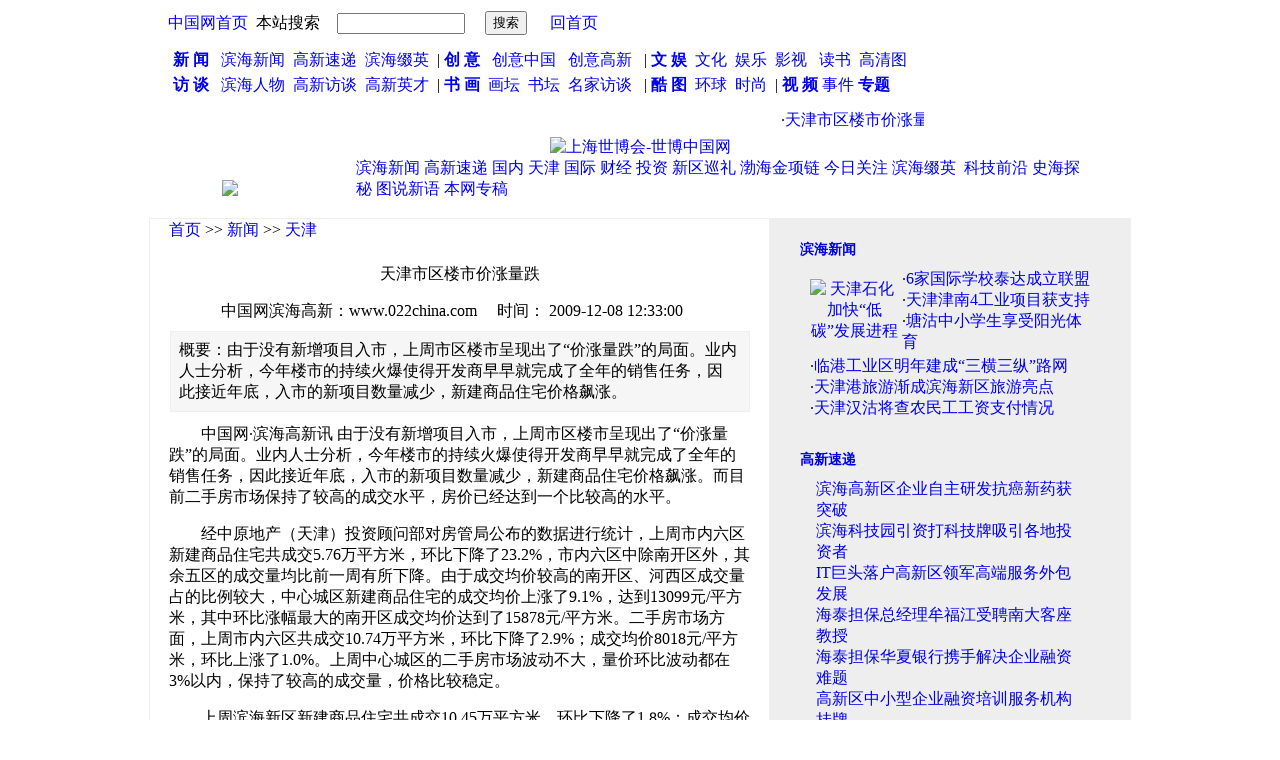

--- FILE ---
content_type: text/html
request_url: http://news.022china.com/2009/12-08/191788_0.html
body_size: 11965
content:

<!DOCTYPE html PUBLIC "-//W3C//DTD XHTML 1.0 Transitional//EN" "http://www.w3.org/TR/xhtml1/DTD/xhtml1-transitional.dtd">
<html xmlns="http://www.w3.org/1999/xhtml">
<head>
<meta http-equiv="Content-Type" content="text/html; charset=gb2312" />
<title>天津市区楼市价涨量跌-新闻-中国网滨海高新</title>
<link rel="stylesheet" href="http://www.022china.com/style.css" type="text/css">
</head>

<body>
<div align="center">


<link rel="stylesheet" href="http://www.022china.com/style.css" type="text/css">
<table width="982" border="0" cellpadding="0" cellspacing="0">
      <tr>
        <td align="left"><a href="http://www.022china.com/"><img src="http://www.022china.com/images/1_2.jpg" alt="" width="191" height="129" border="0" /></a></td>
        <td align="left" valign="top" bgcolor="#FFFFFF"><table width="790" border="0" cellpadding="0" cellspacing="0">
          <tr>
            <td height="32" align="left" background="http://www.022china.com/images/1_4.jpg"><table width="763" border="0" cellpadding="0" cellspacing="0" >
                  <tr>
                    <td width="387" align="left"><table width="387"  height="31" border="0" cellpadding="0" cellspacing="0">
  <form action="http://www.022china.com/search.php" method="post" >
  <input type="hidden" name="searchtype" value="wz" />
  <input type="hidden" name="searchsubmit" value="1" />
                        <tr>
                          <td width="16" align="right">&nbsp;</td>
                          <td width="85" align="center"><a href="http://www.china.com.cn" target="_blank">中国网首页</a></td>
                          <td width="76" align="center">本站搜索 </td>
                          <td width="149" align="center"><input name="searchtxt" type="text" style="width:120px" /></td>

                          <td width="61" align="center"><input type="submit" name="Submit22" value="搜索" /></td>
                        </tr>
  </form>
                    </table></td>
                    <td width="76" align="center">
<a href="http://www.022china.com/">回首页</a>
</td>
                    <td align="center"><iframe id="baiduframe" marginwidth="0" marginheight="0" scrolling="no"
  framespacing="0" vspace="0" hspace="0" frameborder="0" width="200" height="26" 
  src="http://unstat.baidu.com/bdun.bsc?tn=baozhongchuan_pg&cv=0&cid=1233165&csid=102&bgcr=d5d5d5&urlcr=000000&tbsz=80&defid=2">
</iframe>
</td>
                  </tr>
            </table></td>
          </tr>
          <tr>
            <td width="791" height="66" align="center" background="http://www.022china.com/images/4.jpg"><table width="743" height="34" border="0" cellpadding="0" cellspacing="0.html">
              <tr>
                <td height="25" align="left" class="header"><a href="http://news.022china.com" ><strong>新 闻</strong></a>&nbsp; &nbsp;<a href="http://news.022china.com/list1.html">滨海新闻</a> &nbsp;<a href="http://news.022china.com/list2.html">高新速递</a>&nbsp;&nbsp;<a href="http://news.022china.com/list6.html">滨海缀英</a> &nbsp;|&nbsp;<a href="http://creativity.022china.com"><strong>创 意</strong></a> &nbsp;&nbsp;<a href="http://creativity.022china.com/list27.html">创意中国</a>&nbsp;&nbsp; <a href="http://creativity.022china.com/list28.html">创意高新 </a>&nbsp;  | <strong><a href="http://culture.022china.com" class="header.html"><strong>文 娱</strong></a>&nbsp;</strong><a href="http://culture.022china.com/list34.html"> 文化</a>&nbsp; <a href="http://culture.022china.com/list35.html">娱乐</a> &nbsp;<a href="http://culture.022china.com/list36.html">影视 </a>&nbsp; <a href="http://culture.022china.com/list38.html">读书</a>&nbsp; <a href="http://culture.022china.com/list39.html">高清图</a> </td>
              </tr>
              <tr>
                <td height="25" align="left" class="header"><strong><a href="http://interview.022china.com">访 谈</a>&nbsp;</strong> &nbsp;<a href="http://interview.022china.com/list42.html" >滨海人物</a>&nbsp; <a href="http://interview.022china.com/list41.html">高新访谈 </a>&nbsp;<a href="http://interview.022china.com/list43.html">高新英才 &nbsp;</a>| <strong><a href="http://painting.022china.com">书 画</a>&nbsp;&nbsp;</strong><a href="http://painting.022china.com/list45.html">画坛</a> &nbsp;<a href="http://painting.022china.com/list46.html">书坛</a>&nbsp; <a href="http://painting.022china.com/list47.html">名家访谈</a>&nbsp;&nbsp;&nbsp;|<strong> <a href="http://picture.022china.com">酷 图</a>&nbsp;</strong>&nbsp;<a href="http://picture.022china.com/images57.html">环球</a>&nbsp; <a href="http://picture.022china.com/images58.html">时尚</a> &nbsp;|<strong> <a href="http://video.022china.com">视 频</a></strong><a href="http://video.022china.com/list65.html"> 事件</a> <a href="http://zhuanti.022china.com/" target="_blank"><b>专题</b></a></td>
              </tr>
            </table></td>
          </tr>
          <tr>
            <td width="791" height="31" background="http://www.022china.com/images/1_23.jpg"><table width="775" height="24" border="0" cellpadding="0" cellspacing="0">
              <tr>
                <td width="72">&nbsp;</td>
                <td width="703"> <MARQUEE  scrollDelay=140>
·<a href="http://news.022china.com/2009/12-08/191788_0.html" target="_blank"><span class="titleshow0">天津市区楼市价涨量跌</span></a>
·<a href="http://news.022china.com/2009/12-08/191786_0.html" target="_blank"><span class="titleshow0">天津：宝轩渔府“茶水费”仍在收</span></a>
·<a href="http://news.022china.com/2009/12-08/191784_0.html" target="_blank"><span class="titleshow0">天津：大学生与艾滋感染者亲密游戏</span></a>
·<a href="http://culture.022china.com/2009/12-08/191782_0.html" target="_blank"><span class="titleshow0">银幕刮起山寨风 《熊猫大侠》被贴“低俗”标签</span></a>
·<a href="http://news.022china.com/2009/12-08/191781_0.html" target="_blank"><span class="titleshow0">天津天塔黑影究竟何物（图）</span></a>
·<a href="http://news.022china.com/2009/12-08/191775_0.html" target="_blank"><span class="titleshow0">津城330户家庭参与碳排放跟踪调查</span></a>
·<a href="http://news.022china.com/2009/12-08/191773_0.html" target="_blank"><span class="titleshow0">天津：玉佛寺“地宫”主体工程开建</span></a>
·<a href="http://painting.022china.com/2009/12-08/191770_0.html" target="_blank"><span class="titleshow0">意破产乳业巨头私藏名画 价值超过一亿欧元</span></a>
·<a href="http://news.022china.com/2009/12-08/191769_0.html" target="_blank"><span class="titleshow0">天津开发区迎建区25周年 垦荒犁纪念广场迁址落成</span></a>
·<a href="http://news.022china.com/2009/12-08/191768_0.html" target="_blank"><span class="titleshow0">天津3年建300个日间照料站为居家养老创条件</span></a>
·<a href="http://news.022china.com/2009/12-08/191764_0.html" target="_blank"><span class="titleshow0">货币政策明年二季度微调 最早在明年下半年加息</span></a>
·<a href="http://news.022china.com/2009/12-08/191763_0.html" target="_blank"><span class="titleshow0">违约风险大 迪拜控股或掀起第二轮“沙漠风暴”</span></a>
·<a href="http://news.022china.com/2009/12-08/191762_0.html" target="_blank"><span class="titleshow0">一级市场现9大超级散户 刘益谦领衔超级散户群体</span></a>
·<a href="http://news.022china.com/2009/12-08/191761_0.html" target="_blank"><span class="titleshow0">新一批创业板今日亮相 8家企业共拟发行近2亿股</span></a>
·<a href="http://news.022china.com/2009/12-08/191760_0.html" target="_blank"><span class="titleshow0">央行摸底六大产能过剩行业信贷 调查结果今上报</span></a>
·<a href="http://news.022china.com/2009/12-08/191759_0.html" target="_blank"><span class="titleshow0">汇金否认将注资四大行:资本红线提 银行承重不同</span></a>
·<a href="http://news.022china.com/2009/12-08/191757_0.html" target="_blank"><span class="titleshow0">午盘:沪震荡下挫1.32%跌破3300 农牧煤炭金融等弱</span></a>
·<a href="http://news.022china.com/2009/12-08/191756_0.html" target="_blank"><span class="titleshow0">农夫山泉公司:两款饮料在“砒霜门”中销量降一半</span></a>
·<a href="http://news.022china.com/2009/12-08/191755_0.html" target="_blank"><span class="titleshow0">药监局：3月以来食品安全工作取得阶段性成效</span></a>
·<a href="http://news.022china.com/2009/12-08/191754_0.html" target="_blank"><span class="titleshow0">药监局将在12月15日至30日开展食品安全督导检查</span></a>
·<a href="http://news.022china.com/2009/12-08/191753_0.html" target="_blank"><span class="titleshow0">药监局:4月以来发现并摧毁制毒贩毒大型犯罪集团</span></a>
·<a href="http://news.022china.com/2009/12-08/191751_0.html" target="_blank"><span class="titleshow0">药监局：甲流疫苗质量安全有效 审批标准未降低</span></a>
·<a href="http://news.022china.com/2009/12-08/191749_0.html" target="_blank"><span class="titleshow0">天津：北塘片区１３个地块完成招拍挂</span></a>
·<a href="http://news.022china.com/2009/12-08/191748_0.html" target="_blank"><span class="titleshow0">药监局介绍我国餐饮服务业现状 存在的六点问题</span></a>
·<a href="http://news.022china.com/2009/12-08/191746_0.html" target="_blank"><span class="titleshow0">天津：“健康证明”竟然交费就办</span></a>
·<a href="http://news.022china.com/2009/12-08/191744_0.html" target="_blank"><span class="titleshow0">11点播报：股指考验5日均线 消费类股延续强势</span></a>
·<a href="http://news.022china.com/2009/12-08/191743_0.html" target="_blank"><span class="titleshow0">台当局公布大陆学生招考方式及停留时限</span></a>
·<a href="http://news.022china.com/2009/12-08/191742_0.html" target="_blank"><span class="titleshow0">国家食品药品监督管理局12月例行新闻发布会 实录</span></a>
·<a href="http://news.022china.com/2009/12-08/191741_0.html" target="_blank"><span class="titleshow0">天津：俩“90后”持玩具枪打劫（图）</span></a>
·<a href="http://news.022china.com/2009/12-08/191738_0.html" target="_blank"><span class="titleshow0">天津：学生网上注册答题 建份心理档案</span></a>
·<a href="http://news.022china.com/2009/12-08/191731_0.html" target="_blank"><span class="titleshow0">天津：酒醉妇女愣充“蜘蛛人”（图）</span></a>
·<a href="http://news.022china.com/2009/12-08/191727_0.html" target="_blank"><span class="titleshow0">天津卫生部门：随意开证明属严重违规</span></a>
·<a href="http://news.022china.com/2009/12-08/191724_0.html" target="_blank"><span class="titleshow0">研究特殊儿童脑功能 天津市征集参与家庭</span></a>
·<a href="http://news.022china.com/2009/12-08/191722_0.html" target="_blank"><span class="titleshow0">天津市敬一堂药业杀入全国药店连锁百强</span></a>
·<a href="http://news.022china.com/2009/12-08/191721_0.html" target="_blank"><span class="titleshow0">津城旅行社：境外过圣诞 游客增两成</span></a>
·<a href="http://news.022china.com/2009/12-08/191718_0.html" target="_blank"><span class="titleshow0">服务上海世博会四地同招志愿者（图）</span></a>
·<a href="http://news.022china.com/2009/12-08/191711_0.html" target="_blank"><span class="titleshow0">天津：不满6周岁可入学？还没说法</span></a>
·<a href="http://news.022china.com/2009/12-08/191709_0.html" target="_blank"><span class="titleshow0">小学入学年龄不变 入园早催生大班“复读生”</span></a>
·<a href="http://news.022china.com/2009/12-08/191707_0.html" target="_blank"><span class="titleshow0">天津八处限价房今年热销 销售均价四五千元</span></a>
·<a href="http://painting.022china.com/2009/12-08/191706_0.html" target="_blank"><span class="titleshow0">孙中山博爱手迹 百件辛亥革命文物首次面世</span></a>
·<a href="http://painting.022china.com/2009/12-08/191704_0.html" target="_blank"><span class="titleshow0">新洲文史收藏爱好者 发现清末“秀才考试卷”</span></a>
·<a href="http://news.022china.com/2009/12-08/191703_0.html" target="_blank"><span class="titleshow0">自带茶叶照收“茶位费”续：宝轩渔府仍在收</span></a>
·<a href="http://painting.022china.com/2009/12-08/191701_0.html" target="_blank"><span class="titleshow0">工艺品中的“奇葩” 小巧“鼻烟壶”收藏窍门多</span></a>
·<a href="http://painting.022china.com/2009/12-08/191700_0.html" target="_blank"><span class="titleshow0">打眼:藏市普遍存在现象 打眼也分低中高3种层次</span></a>
·<a href="http://painting.022china.com/2009/12-08/191698_0.html" target="_blank"><span class="titleshow0">收藏古玩别钻牛角尖 收藏别人没见过的东西</span></a>
·<a href="http://news.022china.com/2009/12-08/191695_0.html" target="_blank"><span class="titleshow0">电视购物陷三方博弈泥潭 邮政代收货款大有文章</span></a>
·<a href="http://news.022china.com/2009/12-08/191690_0.html" target="_blank"><span class="titleshow0">今天你“低碳”了吗？ 有车白领每年排碳近10吨</span></a>
·<a href="http://news.022china.com/2009/12-08/191689_0.html" target="_blank"><span class="titleshow0">天津优秀集体献爱心 奖金做捐款情暖“月光”</span></a>
·<a href="http://news.022china.com/2009/12-08/191687_0.html" target="_blank"><span class="titleshow0">天津：“大火箭”新一轮招聘 1个岗位200人抢</span></a>
·<a href="http://painting.022china.com/2009/12-08/191685_0.html" target="_blank"><span class="titleshow0">从“贵族”走向“平民” 银行卡收藏别样“钱景”</span></a>
</MARQUEE></td>
              </tr>
            </table></td>
          </tr>
        </table></td>
      </tr>
</table>
</div>

<div align="center"><table border="0" cellspacing="0" cellpadding="0">
<tr>
    <td align="center" valign="top" bgcolor="#FFFFFF"><a href="http://www.china.com.cn/expo/node_7061362.htm" target="_blank"><img src="http://www.022china.com/images/upload/Dxpk_新闻中心大图 世博会.jpg" alt="上海世博会-世博中国网" width="962" height="90" border="0" /></a></td>
  </tr>
  <tr>
    <td align="center" valign="top" bgcolor="#FFFFFF"><table width="982" height="50" border="0" cellpadding="0" cellspacing="0" background="http://www.022china.com/images/listbj.jpg">
      <tr>
        <td width="161" align="center"><a href="http://news.022china.com" target="_blank"><img src="http://www.022china.com//images/news_120.jpg" border="0" /></a></td>
        <td width="821" align="left" valign="top"><table width="797" border="0" cellpadding="0" cellspacing="0">
            <tr>
              <td width="46" align="left">&nbsp;</td>
              <td width="751" height="25" align="left"><a href='http://news.022china.com/list1.html'class=STYLE52>滨海新闻</a>&nbsp;<a href='http://news.022china.com/list2.html'class=STYLE52>高新速递</a>&nbsp;<a href='http://news.022china.com/list14.html'class=STYLE52>国内</a>&nbsp;<a href='http://news.022china.com/list16.html'class=STYLE52>天津</a>&nbsp;<a href='http://news.022china.com/list15.html'class=STYLE52>国际</a>&nbsp;<a href='http://news.022china.com/list18.html'class=STYLE52>财经</a>&nbsp;<a href='http://news.022china.com/list19.html'class=STYLE52>投资</a>&nbsp;<a href='http://news.022china.com/list3.html'class=STYLE52>新区巡礼</a>&nbsp;<a href='http://news.022china.com/list4.html'class=STYLE52>渤海金项链</a>&nbsp;<a href='http://news.022china.com/list5.html'class=STYLE52>今日关注</a>&nbsp;<a href='http://news.022china.com/list6.html'class=STYLE52>滨海缀英</a>&nbsp;<a href='http://news.022china.com/list7.html'class=STYLE52></a>&nbsp;<a href='http://news.022china.com/list8.html'class=STYLE52>科技前沿</a>&nbsp;<a href='http://news.022china.com/list9.html'class=STYLE52>史海探秘</a>&nbsp;<a href='http://news.022china.com/list10.html'class=STYLE52>图说新语</a>&nbsp;<a href='http://news.022china.com/list11.html'class=STYLE52>本网专稿</a>&nbsp;<a href='http://news.022china.com/list69.html'class=STYLE52></a>&nbsp; </td>
            </tr>
            <tr>
              <td>&nbsp;</td>
              <td>&nbsp;</td>
            </tr>
        </table></td>
      </tr>
    </table></td>
  </tr>
  <tr>
    <td bgcolor="#eeeeee"><table width="982" border="0" cellpadding="0" cellspacing="1">
      <tr>
        <td width="635" align="left" valign="top"><table width="619" height="1650" border="0" cellpadding="0" cellspacing="0" bgcolor="#FFFFFF">
          
          <tr>
            <td width="619" height="700" align="center" valign="top" background=" " bgcolor="#FFFFFF"><table width="581" border="0" cellpadding="0" cellspacing="0">
    <tr>
      <td height="22" align="left" valign="bottom"><span class="STYLE56"><a href="http://www.022china.com" target="_blank"><span class="STYLE56">首页</span></a> &gt;&gt; <a href="http://news.022china.com" target="_blank"><span class="STYLE56">新闻</span></a> &gt;&gt; <a href="http://news.022china.com/list16.html" target="_blank"><span  class="STYLE56">天津</span></a></span></td>
    </tr>
    <tr>
      <td height="44" align="center" valign="bottom"><span class="title">天津市区楼市价涨量跌</span></td>
      </tr>
    
    <tr>
      <td height="8" align="center" background="http://www.022china.com/images/viewdocbj.jpg"></td>
    </tr>
    <tr>
      <td height="38" align="center"><span class="STYLE54"><span class="STYLE56">中国网滨海高新：www.022china.com 　时间： 2009-12-08 12:33:00</span>　<!--0--></span></td>
    </tr>
    <tr>
      <td align="left"><div align="center">
<table border="0" cellspacing="0" cellpadding="0">
          <tr>
            <td bgcolor="#eeeeee"><table width="580" border="0" cellpadding="0" cellspacing="1">
              <tr>
                <td align="left" valign="top" bgcolor="#F6F6F6"><table width="574" border="0" cellpadding="0" cellspacing="8">
                    <tr>
                      <td align="left" valign="top"><span class="STYLE59">概要：由于没有新增项目入市，上周市区楼市呈现出了“价涨量跌”的局面。业内人士分析，今年楼市的持续火爆使得开发商早早就完成了全年的销售任务，因此接近年底，入市的新项目数量减少，新建商品住宅价格飙涨。 </span></td>
                    </tr>
                  </table></td>
              </tr>
            </table></td>
          </tr>
        </table>
</div></td>
    </tr>
    <tr>
      <td height="12" align="left"></td>
    </tr>
    <tr>
      <td align="left"> <span class="viewdoctitle">　　中国网·滨海高新讯 由于没有新增项目入市，上周市区楼市呈现出了“价涨量跌”的局面。业内人士分析，今年楼市的持续火爆使得开发商早早就完成了全年的销售任务，因此接近年底，入市的新项目数量减少，新建商品住宅价格飙涨。而目前二手房市场保持了较高的成交水平，房价已经达到一个比较高的水平。 
<P>　　经中原地产（天津）投资顾问部对房管局公布的数据进行统计，上周市内六区新建商品住宅共成交5.76万平方米，环比下降了23.2%，市内六区中除南开区外，其余五区的成交量均比前一周有所下降。由于成交均价较高的南开区、河西区成交量占的比例较大，中心城区新建商品住宅的成交均价上涨了9.1%，达到13099元/平方米，其中环比涨幅最大的南开区成交均价达到了15878元/平方米。二手房市场方面，上周市内六区共成交10.74万平方米，环比下降了2.9%；成交均价8018元/平方米，环比上涨了1.0%。上周中心城区的二手房市场波动不大，量价环比波动都在3%以内，保持了较高的成交量，价格比较稳定。</P>
<P>　　上周滨海新区新建商品住宅共成交10.45万平方米，环比下降了1.8%；成交均价为7499元/平方米，环比上涨了3.5%；市场整体平稳，价格方面持续上涨。连续两周价格的下调促进了滨海新区二手房成交量的提升，上周区域二手房市场共成交7.14万平方米，环比上涨了25.3%；成交均价为5070元/平方米，环比下降了6.5%。业内人士认为，由于滨海新区的建设还有很大空间，边缘地区的成交未来主要以新房为主，而以塘沽、开发区为核心的中心地区是未来二手房成交的重点地区。（姚华）</P> </span></td>
      </tr>
    
    <tr>
      <td height="88" align="right">&nbsp;</td>
    </tr>
    <tr>
      <td align="right"><strong>[<a onclick="Javascript:{ window.clipboardData.setData('text',document.title + window.location.href); alert('复制成功');}" href="#">推荐</a>] [<a href="javascript:window.external.AddFavorite(document.location.href,document.title)">收藏</a>]   [<a href="javascript:window.print();">打印</a>]  [<a href="javascript:window.close();">关闭</a>]</strong></td>
    </tr>
  </table></td>
          </tr>
          <tr>
            <td align="center">&nbsp;</td>
          </tr>
          <tr>
            <td align="center"><table width="612" cellpadding="0" cellspacing="0">
              <tr>
                <td width="270" height="30">文章来源: 城市快报 </td>
                <td align="right" width="260">责任编辑: 张鸾 </td>
              </tr>
            </table>            </td>
          </tr>
          <tr>
            <td align="center"><table width="582" border="0" cellpadding="0" cellspacing="0">
              <tr>
                <td height="28" align="left" bgcolor="F7FCFF"><iframe id="baiduframe" marginwidth="0" marginheight="0" scrolling="no"
  framespacing="0" vspace="0" hspace="0" frameborder="0" width="468" height="40" 
  src="http://unstat.baidu.com/bdun.bsc?tn=baozhongchuan_pg&cv=0&cid=1233165&csid=107&bgcr=f7fcff&urlcr=1b3a7d&tbsz=165&sropls=1,2,3,4,5,6,7,9,10&defid=2">
</iframe></td>
              </tr>
              <tr>
                <td height="28" align="left" bgcolor="F7FCFF">&nbsp;</td>
              </tr>
              <tr>
                <td height="28" align="left" bgcolor="F7FCFF">&nbsp;<span class="STYLE57">>></span> <strong>相关新闻</strong></td>
              </tr>
              <tr>
                <td height="1" bgcolor="cccccc"></td>
              </tr>
              <tr>
                <td align="left" bgcolor="F7FCFF">&nbsp;</td>
              </tr>
              <tr>
                <td align="left" bgcolor="F7FCFF">
&nbsp;·<a href="http://news.022china.com/2009/12-08/191788_0.html" target="_blank"><span class="STYLE58">天津市区楼市价涨量跌</span></a><br />
&nbsp;·<a href="http://news.022china.com/2009/12-05/190489_0.html" target="_blank"><span class="STYLE58">楼市泡沫不断积聚 天津楼市现“倒挂”行情</span></a><br />
&nbsp;·<a href="http://news.022china.com/2009/12-04/190346_0.html" target="_blank"><span class="STYLE58">业内人士:理性对待滨海新区概念  不可盲目投资楼市</span></a><br />
&nbsp;·<a href="http://news.022china.com/2009/12-02/189078_0.html" target="_blank"><span class="STYLE58">天津11月楼市成交量爆发 房价处于博弈状态</span></a><br />
&nbsp;·<a href="http://news.022china.com/2009/12-02/189066_0.html" target="_blank"><span class="STYLE58">上周全国楼市成交稍现调整 天津等5重点城市量价齐涨</span></a><br />
&nbsp;·<a href="http://news.022china.com/2009/11-26/186279_0.html" target="_blank"><span class="STYLE58">天津年底楼市为何频放量 置业者自住占六成</span></a><br />
&nbsp;·<a href="http://news.022china.com/2009/11-26/186017_0.html" target="_blank"><span class="STYLE58">天津：年底楼价上涨引热议 楼市潜力3-5年显现</span></a><br />
&nbsp;·<a href="http://news.022china.com/2009/11-20/183288_0.html" target="_blank"><span class="STYLE58">全国各地二套房贷收紧 房贷利率市场化改革提速</span></a><br />
&nbsp;·<a href="http://news.022china.com/2009/11-19/182732_0.html" target="_blank"><span class="STYLE58">樊纲：中国面临资产泡沫风险 或致楼市股市过热</span></a><br />
&nbsp;·<a href="http://news.022china.com/2009/11-18/182173_0.html" target="_blank"><span class="STYLE58">全国３１个城市楼市成交面积跌多涨少</span></a><br />
<br /></td>
              </tr>
              <tr>
                <td height="1" align="left" bgcolor="cccccc"></td>
              </tr>
              <tr>
                <td height="28" align="left">
<script type='text/javascript'> 
cpro_client='baozhongchuan_cpr';
cpro_at='text_image'; 
cpro_161=3; 
cpro_flush=4; 
cpro_w=580; 
cpro_h=90; 
cpro_template='text_default_580_90'; 
cpro_cbd='#cccccc'; 
cpro_cbg='#f7fcff'; 
cpro_ctitle='#1b3a7d'; 
cpro_cdesc='#244da6'; 
cpro_curl='#1b3a7d'; 
cpro_cflush='#e10900'; 
cpro_uap=1;
cpro_cad=1;
</script>
<script language='JavaScript' type='text/javascript' src='http://cpro.baidu.com/cpro/ui/cp.js'></script></td>
              </tr>
              <tr>
                <td height="28" align="left">&nbsp;<span class="STYLE57">&gt;&gt;</span> <strong>图片新闻推荐</strong></td>
              </tr>
              <tr>
                <td align="left"><table width="570" height="157" border="0" cellpadding="0" cellspacing="0">
<tr>
<td align="center" background="http://www.022china.com/images/viewdocimg.jpg"><table border="0" cellspacing="0" cellpadding="0">
              <tr>
                <td><a href="http://news.022china.com/2009/12-08/191675_0.html" target="_blank"><img src="http://www.022china.com/images/newsimg/smallimg/Nw0u_21.jpg" alt="" width="128" height="96" border="0" /></a></td>
              </tr>
              <tr>
                <td height="28" align="center"><a href="http://news.022china.com/2009/12-08/191675_0.html" target="_blank">男扮女装 歌手贩毒</a></td>
              </tr>
          </table></td>
<td align="center" background="http://www.022china.com/images/viewdocimg.jpg"><table border="0" cellspacing="0" cellpadding="0">
              <tr>
                <td><a href="http://news.022china.com/2009/12-08/191666_0.html" target="_blank"><img src="http://www.022china.com/images/newsimg/smallimg/JF8M_18.jpg" alt="" width="128" height="96" border="0" /></a></td>
              </tr>
              <tr>
                <td height="28" align="center"><a href="http://news.022china.com/2009/12-08/191666_0.html" target="_blank">我的儿啊，你在哪？</a></td>
              </tr>
          </table></td>
<td align="center" background="http://www.022china.com/images/viewdocimg.jpg"><table border="0" cellspacing="0" cellpadding="0">
              <tr>
                <td><a href="http://news.022china.com/2009/12-08/191662_0.html" target="_blank"><img src="http://www.022china.com/images/newsimg/smallimg/ANQ9_16.jpg" alt="" width="128" height="96" border="0" /></a></td>
              </tr>
              <tr>
                <td height="28" align="center"><a href="http://news.022china.com/2009/12-08/191662_0.html" target="_blank">天津市民钟情境外过圣诞</a></td>
              </tr>
          </table></td>
</tr>
<tr>
<td align="center" background="http://www.022china.com/images/viewdocimg.jpg"><table border="0" cellspacing="0" cellpadding="0">
              <tr>
                <td><a href="http://news.022china.com/2009/12-08/191656_0.html" target="_blank"><img src="http://www.022china.com/images/newsimg/smallimg/nF39_14.jpg" alt="" width="128" height="96" border="0" /></a></td>
              </tr>
              <tr>
                <td height="28" align="center"><a href="http://news.022china.com/2009/12-08/191656_0.html" target="_blank">杨柳青火车站黑出租真黑</a></td>
              </tr>
          </table></td>
<td align="center" background="http://www.022china.com/images/viewdocimg.jpg"><table border="0" cellspacing="0" cellpadding="0">
              <tr>
                <td><a href="http://news.022china.com/2009/12-08/191648_0.html" target="_blank"><img src="http://www.022china.com/images/newsimg/smallimg/gpnX_12.jpg" alt="" width="128" height="96" border="0" /></a></td>
              </tr>
              <tr>
                <td height="28" align="center"><a href="http://news.022china.com/2009/12-08/191648_0.html" target="_blank">天津七旬爱美老太做整容</a></td>
              </tr>
          </table></td>
<td align="center" background="http://www.022china.com/images/viewdocimg.jpg"><table border="0" cellspacing="0" cellpadding="0">
              <tr>
                <td><a href="http://news.022china.com/2009/12-08/191646_0.html" target="_blank"><img src="http://www.022china.com/images/newsimg/smallimg/VKSB_9.jpg" alt="" width="128" height="96" border="0" /></a></td>
              </tr>
              <tr>
                <td height="28" align="center"><a href="http://news.022china.com/2009/12-08/191646_0.html" target="_blank">交钱就能办健康证 简单</a></td>
              </tr>
          </table></td>
</tr>
</table></td>
              </tr>
            </table></td>
          </tr>
          <tr>
            <td align="center">&nbsp;</td>
          </tr>
        </table></td>
        <td width="354" align="left" valign="top">

<style type="text/css">
<!--
.list {color: #c71d25}
.STYLE51 {font-weight: bold}
.right1 {
font-size: 14px;
font-weight: bold;
}
.hang {
line-height: 22px;
}
-->
</style>
<table width="341" border="0" cellpadding="0" cellspacing="0">
          <tr>
            <td><table border="0" cellspacing="0" cellpadding="0">
              <tr>
                <td><img src="http://www.022china.com/images/viewdoc_3.jpg" width="341" height="14" /></td>
              </tr>
              <tr>
                <td height="33" align="left" background="http://www.022china.com/images/viewdoc_6.jpg">&nbsp;&nbsp;&nbsp;&nbsp;&nbsp;<span class="right1"><a href="http://news.022china.com/list1.html">滨海新闻</a></span></td>
              </tr>
              <tr>
                <td align="center" background="http://www.022china.com/images/viewdoc_6.jpg"><table width="288" height="140" border="0" cellpadding="0" cellspacing="3">
                      <tr>
                        <td width="92" align="center"><a href=" http://news.022china.com/2009/12-08/191699_0.html" target="_blank"><img src=" http://www.022china.com/images/newsimg/smallimg/GKY5_未标题-1.jpg" alt="天津石化加快“低碳”发展进程" width="85" height="60" border="0" /></a></td>
                        <td width="196" align="left" valign="top" >
·<a href="http://news.022china.com/2009/12-08/191649_0.html" target="_blank"><span class="titleshow0 s14">6家国际学校泰达成立联盟</span></a><br />
·<a href="http://news.022china.com/2009/12-07/191020_0.html" target="_blank"><span class="titleshow0 s14">天津津南4工业项目获支持</span></a><br />
·<a href="http://news.022china.com/2009/12-07/191108_0.html" target="_blank"><span class="titleshow0 s14">塘沽中小学生享受阳光体育</span></a><br />
</td>
                      </tr>
                      <tr>
                        <td height="60" colspan="2" align="left" valign="top" class="hanggao">
·<a href="http://news.022china.com/2009/12-08/191643_0.html" target="_blank"><span class="titleshow0  s14" >临港工业区明年建成“三横三纵”路网</span></a><br />
·<a href="http://news.022china.com/2009/12-07/191080_0.html" target="_blank"><span class="titleshow0  s14" >天津港旅游渐成滨海新区旅游亮点</span></a><br />
·<a href="http://news.022china.com/2009/12-07/191094_0.html" target="_blank"><span class="titleshow0  s14" >天津汉沽将查农民工工资支付情况</span></a><br />
</td>
                  </tr>
                    </table></td>
              </tr>
              <tr>
                <td background="http://www.022china.com/images/viewdoc_6.jpg">&nbsp;</td>
              </tr>
              <tr>
                <td><table width="341" border="0" cellpadding="0" cellspacing="0">
                  <tr>
                    <td height="4"></td>
                  </tr>
                  <tr>
                    <td height="31" align="left" background="http://www.022china.com/images/viewdoc_6.jpg">&nbsp;&nbsp;&nbsp;&nbsp;&nbsp;<span class="right1"><a href="http://news.022china.com/list2.html">高新速递</a></span></td>
                  </tr>
                  <tr>
                    <td align="center" background="http://www.022china.com/images/viewdoc_6.jpg"><table width="278" height="106" border="0" cellpadding="0" cellspacing="4">
                        <tr>
                          <td align="left" valign="top">
<a href="http://news.022china.com/2009/12-07/191075_0.html" target="_blank"><span class="titleshow0  s14">滨海高新区企业自主研发抗癌新药获突破</span></a><br />
<a href="http://news.022china.com/2009/11-25/185374_0.html" target="_blank"><span class="titleshow0  s14">滨海科技园引资打科技牌吸引各地投资者</span></a><br />
<a href="http://news.022china.com/2009/11-24/185020_0.html" target="_blank"><span class="titleshow0  s14">IT巨头落户高新区领军高端服务外包发展</span></a><br />
<a href="http://www.htdb.cn/viewdoc.php?id=111" target="_blank"><span class="titleshow0  s14">海泰担保总经理牟福江受聘南大客座教授</span></a><br />
<a href="http://www.htdb.cn/viewdoc.php?id=110" target="_blank"><span class="titleshow0  s14">海泰担保华夏银行携手解决企业融资难题</span></a><br />
<a href="http://www.htdb.cn/" target="_blank"><span class="titleshow0  s14">高新区中小型企业融资培训服务机构挂牌</span></a><br />
</td>
                        </tr>
                        
                    </table></td>
                  </tr>
                  
                  <tr>
                    <td>&nbsp;</td>
                  </tr>
                </table></td>
              </tr>
              <tr>
                <td><table width="341" border="0" cellpadding="0" cellspacing="0">
                  <tr>
                    <td height="20" valign="bottom"><img src="http://www.022china.com/images/viewdoc_3.jpg" width="341" height="14" /></td>
                  </tr>
                  <tr>
                    <td height="26" align="left" background="http://www.022china.com/images/viewdoc_6.jpg">&nbsp;&nbsp;&nbsp;&nbsp;&nbsp;<span class="right1"><a href="http://creativity.022china.com/list31.html">创意产业</a></span></td>
                  </tr>
                  <tr>
                    <td align="center" background="http://www.022china.com/images/viewdoc_6.jpg"><table width="327" border="0" cellpadding="0" cellspacing="0">
                        <tr>
<td bgcolor="#FFFFFF"><a href="http://creativity.022china.com/2009/12-08/191639_0.html" target="_blank"><img src="http://www.022china.com/images/newsimg/smallimg/8bi2_未标题-1.jpg" width="58" height="53" alt="“设计之都”要更"  border="8px" style="border-color:#ffffff" /></a></td>
<td bgcolor="#FFFFFF"><a href="http://creativity.022china.com/2009/12-06/190687_0.html" target="_blank"><img src="http://www.022china.com/images/newsimg/smallimg/E8v8_未标题-2.jpg" width="58" height="53" alt="中国动漫缺什么？"  border="8px" style="border-color:#ffffff" /></a></td>
<td bgcolor="#FFFFFF"><a href="http://creativity.022china.com/2009/12-03/189413_0.html" target="_blank"><img src="http://www.022china.com/images/newsimg/smallimg/X2au_未标题-2.jpg" width="58" height="53" alt="网传“漫画中国名"  border="8px" style="border-color:#ffffff" /></a></td>
<td bgcolor="#FFFFFF"><a href="http://creativity.022china.com/2009/12-07/191195_0.html" target="_blank"><img src="http://www.022china.com/images/newsimg/smallimg/nWhu_未标题-3.jpg" width="58" height="53" alt="新玩意：旋转充电"  border="8px" style="border-color:#ffffff" /></a></td>
</tr>
                    </table></td>
                  </tr>
                  <tr>
                    <td background="http://www.022china.com/images/viewdoc_6.jpg">&nbsp;</td>
                  </tr>
                  
                </table></td>
              </tr>
              
              <tr>
                <td><table width="341" border="0" cellpadding="0" cellspacing="0">
                  <tr>
                    <td height="20" valign="bottom"><img src="http://www.022china.com/images/viewdoc_3.jpg" width="341" height="14" /></td>
                  </tr>
                  <tr>
                    <td height="26" align="left" background="http://www.022china.com/images/viewdoc_6.jpg">&nbsp;&nbsp;&nbsp;&nbsp;&nbsp;<span class="right1"><a href="http://creativity.022china.com/list33.html">创意视觉</a></span></td>
                  </tr>
                  <tr>
                    <td align="center" background="http://www.022china.com/images/viewdoc_6.jpg"><table width="299" height="108" border="0" cellpadding="0" cellspacing="0">
                     
                      <tr>
<td><table border="0" cellspacing="0" cellpadding="0">
                    <tr>
                      <td bgcolor="#999999"><table border="0" cellspacing="1" cellpadding="0">
                          <tr>
                            <td width="115" height="88" bgcolor="#FFFFFF"><a href="http://creativity.022china.com/2009/12-08/191660_0.html" target="_blank"><img src="http://www.022china.com/images/upload/ICmA_未标题-5.jpg" alt="画出来的豪车" width="109" height="77" border="0"  style="border-color:#FFFFFF" /></a></td>
                          </tr>
                      </table></td>
                    </tr>
                  </table>
                          <a href="viewdoc.php?id=4082" target="_blank"></a></td>
<td><table border="0" cellspacing="0" cellpadding="0">
                    <tr>
                      <td bgcolor="#999999"><table border="0" cellspacing="1" cellpadding="0">
                          <tr>
                            <td width="115" height="88" bgcolor="#FFFFFF"><a href="http://creativity.022china.com/2009/12-06/190977_0.html" target="_blank"><img src="http://www.022china.com/images/upload/fwZP_未标题-2.jpg" alt="超萌绿色小动物" width="109" height="77" border="0"  style="border-color:#FFFFFF" /></a></td>
                          </tr>
                      </table></td>
                    </tr>
                  </table>
                          <a href="viewdoc.php?id=4071" target="_blank"></a></td>
</tr>
                     
                    </table></td>
                  </tr>
                  <tr>
                    <td background="http://www.022china.com/images/viewdoc_6.jpg"><table width="341" border="0" cellpadding="0" cellspacing="0">
                      <tr>
                        <td height="20" valign="bottom"><img src="http://www.022china.com/images/viewdoc_3.jpg" width="341" height="14" /></td>
                      </tr>
                      <tr>
                        <td height="26" align="left" background="http://www.022china.com/images/viewdoc_6.jpg">&nbsp;&nbsp;&nbsp;&nbsp;&nbsp;<span class="right1">热点关注</span></td>
                      </tr>
                      <tr>
                        <td align="center" background="http://www.022china.com/images/viewdoc_6.jpg"><table width="313" border="0" cellpadding="0" cellspacing="0">
                          <tr>
                            <td align="left">
&nbsp;·<a href="http://culture.022china.com/2009/05-01/70572_0.html" target="_blank"><span class="hang">组图：女星让人想入非非的动作大盘点</span></a><br />
&nbsp;·<a href="http://culture.022china.com/2009/02-12/34108_0.html" target="_blank"><span class="hang">明星“偷情”时刻抓拍集</span></a><br />
&nbsp;·<a href="http://culture.022china.com/2009/08-20/133334_0.html" target="_blank"><span class="hang">组图：欲露还休性感让人喷血 谁的透视装最火辣</span></a><br />
&nbsp;·<a href="http://culture.022china.com/2009/02-19/37094_0.html" target="_blank"><span class="hang">组图：十大拒拍裸戏的女星 章子怡刘亦菲在列</span></a><br />
&nbsp;·<a href="http://culture.022china.com/2009/03-07/43956_0.html" target="_blank"><span class="hang">胸小不是错：娱乐圈最有魅力的平胸女星（组图）</span></a><br />
</td>
                          </tr>
                        </table></td>
                      </tr>
                      <tr>
                        <td background="http://www.022china.com/images/viewdoc_6.jpg">&nbsp;</td>
                      </tr>
                      <tr>
                        <td>&nbsp;</td>
                      </tr>
                    </table></td>
                  </tr>
                  <tr>
                    <td><table width="341" border="0" cellpadding="0" cellspacing="0">
                      <tr>
                        <td height="20" valign="bottom"><img src="http://www.022china.com/images/viewdoc_3.jpg" width="341" height="14" /></td>
                      </tr>
                      <tr>
                        <td height="26" align="left" background="http://www.022china.com/images/viewdoc_6.jpg">&nbsp;&nbsp;&nbsp;&nbsp;&nbsp;<span class="right1"><a href="http://culture.022china.com/list35.html">明星</a></span></td>
                      </tr>
                      <tr>
                        <td align="center" background="http://www.022china.com/images/viewdoc_6.jpg"><table width="281" border="0" cellpadding="0" cellspacing="0">
<tr>
<td align="center" valign="top"><table border="0" cellspacing="0" cellpadding="0">
                      <tr>
                        <td><a href="http://culture.022china.com/2009/12-08/191736_0.html" target="_blank"><img src="http://www.022china.com/images/upload/v4vw_未标题-6.jpg" alt="" width="128" height="96" border="0" /></a></td>
                      </tr>
                      <tr>
                        <td height="21" align="center"><a href="http://culture.022china.com/2009/12-08/191736_0.html" target="_blank">明星纷纷下跪为哪般？</a></td>
                      </tr>
                    </table></td>
<td align="center" valign="top"><table border="0" cellspacing="0" cellpadding="0">
                      <tr>
                        <td><a href="http://culture.022china.com/2009/12-07/191506_0.html" target="_blank"><img src="http://www.022china.com/images/upload/W6GJ_未标题-18.jpg" alt="" width="128" height="96" border="0" /></a></td>
                      </tr>
                      <tr>
                        <td height="21" align="center"><a href="http://culture.022china.com/2009/12-07/191506_0.html" target="_blank">女星香艳沐浴图PK</a></td>
                      </tr>
                    </table></td>
</tr>
<tr>
<td align="center" valign="top"><table border="0" cellspacing="0" cellpadding="0">
                      <tr>
                        <td><a href="http://culture.022china.com/2009/12-07/191422_0.html" target="_blank"><img src="http://www.022china.com/images/upload/Onu7_未标题-13.jpg" alt="" width="128" height="96" border="0" /></a></td>
                      </tr>
                      <tr>
                        <td height="21" align="center"><a href="http://culture.022china.com/2009/12-07/191422_0.html" target="_blank">台湾嫩模性感写真</a></td>
                      </tr>
                    </table></td>
<td align="center" valign="top"><table border="0" cellspacing="0" cellpadding="0">
                      <tr>
                        <td><a href="http://culture.022china.com/2009/12-06/190928_0.html" target="_blank"><img src="http://www.022china.com/images/upload/8DOX_37.jpg" alt="" width="128" height="96" border="0" /></a></td>
                      </tr>
                      <tr>
                        <td height="21" align="center"><a href="http://culture.022china.com/2009/12-06/190928_0.html" target="_blank">希尔顿变身圣诞女郎</a></td>
                      </tr>
                    </table></td>
</tr>
</table></td>
                      </tr>
                      <tr>
                        <td background="http://www.022china.com/images/viewdoc_6.jpg"><table width="341" border="0" cellpadding="0" cellspacing="0">
                          <tr>
                            <td height="20" valign="bottom"><img src="http://www.022china.com/images/viewdoc_3.jpg" width="341" height="14" /></td>
                          </tr>
                          <tr>
                            <td height="26" align="left" background="http://www.022china.com/images/viewdoc_6.jpg">&nbsp;&nbsp;&nbsp;&nbsp;&nbsp;<span class="right1"><a href="http://interview.022china.com/">访谈</a></span></td>
                          </tr>
                          <tr>
                            <td align="center" background="http://www.022china.com/images/viewdoc_6.jpg"><table width="257" border="0" cellpadding="0" cellspacing="0">
                              <tr>
                                <td width="95"><table width="78" border="0" cellpadding="0" cellspacing="0">
                                  <tr>
                                    <td align="center"><a href="http://painting.022china.com/2009/11-11/179190_0.html" target="_blank"><img src="http://www.022china.com/images/newsimg/smallimg/hgAt_1.jpg" width="56" height="56" border="0" /></a></td>
                                  </tr>
                                  <tr>
                                    <td height="22" align="center"><a href="http://painting.022china.com/2009/11-11/179190_0.html" target="_blank">张锡武</a></td>
                                  </tr>
                                </table></td>
                                <td align="left" valign="top"><a href="http://interview.022china.com/2009/09-24/155678_0.html" target="_blank"><span class="STYLE42">“百变鬼才”萧宽</span></a><br />
<a href="http://painting.022china.com/2009/11-14/180636_0.html" target="_blank"><span class="STYLE41">香港书协副主席王冠峰</span></a><br />
<a href="http://painting.022china.com/2009/10-21/168317_0.html" target="_blank"><span class="STYLE41">“冯牡丹”做客本网</span></a><br />
<a href="http://painting.022china.com/2009/11-21/184285_0.html" target="_blank"><span class="STYLE41">山水画家李大章做客本网</span></a><br />
</td>
                              </tr>
                              <tr>
                                <td><table width="78" border="0" cellpadding="0" cellspacing="0">
                                    <tr>
                                      <td align="center"><a href="http://painting.022china.com/2009/11-05/176453_0.html" target="_blank"><img src="http://www.022china.com/images/newsimg/smallimg/6e2Q_2.jpg" width="56" height="56" border="0" /></a></td>
                                    </tr>
                                    <tr>
                                      <td height="22" align="center"><a href="http://painting.022china.com/2009/11-05/176453_0.html" target="_blank">李岳林</a></td>
                                    </tr>
                                </table></td>
                                <td align="left" valign="top"><a href="http://painting.022china.com/2009/09-03/142602_0.html" target="_blank"><span class="STYLE42">佛教画家明长胜</span></a><br />
<a href="http://painting.022china.com/2009/10-20/167232_0.html" target="_blank"><span class="STYLE41">天津著名画家陈元龙</span></a><br />
<a href="http://painting.022china.com/2009/10-13/164353_0.html" target="_blank"><span class="STYLE41">著名女书法家冼艳萍</span></a><br />
<a href="http://painting.022china.com/2009/10-23/169456_0.html" target="_blank"><span class="STYLE41">天津著名水彩画家杜晓光</span></a><br />
</td>
                              </tr>
                              
                            </table></td>
                          </tr>
                          
                          <tr>
                            <td>&nbsp;</td>
                          </tr>
                          <tr>
                            <td 	align="center"><script type='text/javascript'> 
cpro_client='baozhongchuan_cpr';
cpro_at='text_image'; 
cpro_161=3; 
cpro_flush=4; 
cpro_w=300; 
cpro_h=280; 
cpro_template='text_default_300_280'; 
cpro_cbd='#eeeeee'; 
cpro_cbg='#FFFFFF'; 
cpro_ctitle='#1b3a7d'; 
cpro_cdesc='#244da6'; 
cpro_curl='#1b3a7d'; 
cpro_cflush='#e10900'; 
cpro_uap=1;
cpro_cad=1;
</script>
<script language='JavaScript' type='text/javascript' src='http://cpro.baidu.com/cpro/ui/cp.js'></script></td>
                          </tr>
                        </table></td>
                      </tr>
                      
                    </table></td>
                  </tr>
                </table></td>
              </tr>
              
            </table></td>
          </tr>
          <tr>
            <td height="4"></td>
          </tr>
</table>
</td>
      </tr>
    </table></td>
  </tr>
</table></div><script src="http://www.022china.com/click.php?id=191788"></script>
<div align="center">

<style type="text/css">
<!--
a:link {
text-decoration: none;
}
a:visited {
text-decoration: none;
}
a:hover {
text-decoration: underline;
}
a:active {
text-decoration: none;
}
.footer {color: #FFFFFF}
.STYLE1 {color: #FFFFFF; font-weight: bold; }
-->
</style>
<table width="100%" border="0" align="center" cellpadding="0" cellspacing="0"  background="http://www.022china.com/images/indexbg.gif">
  
  <tr>
    <td align="center"><table width="982" height="37" border="0" cellpadding="0" cellspacing="0" background="http://www.022china.com/images/1_176.jpg">
      <tr>
        <td width="468">&nbsp;</td>
        <td width="88"><a href="http://www.022china.com/aboutus.php" target="_blank">  关于我们</a></td>
        <td width="70"><a href="http://www.022china.com/yinsizhengce.php" target="_blank">版权声明</a></td>
        <td width="70"><a href="http://www.022china.com/adv.php" target="_blank">广告指南</a></td>
        <td width="70"><a href="http://www.022china.com/tougao.php" target="_blank">投稿指南</a></td>
        <td width="70"><a href="http://www.022china.com/lvshi.php" target="_blank">网站律师</a></td>
        <td width="70"><a href="http://www.022china.com/jiameng.php" target="_blank">奋战加盟</a></td>
        <td width="76"><a href="http://www.022china.com/contactus.php" target="_blank">联系我们</a></td>
        </tr>
    </table></td>
  </tr>
  <tr>
    <td height="100" align="center"><table width="938" height="153" border="0" align="center" cellpadding="0" cellspacing="0">
      <tr>
        <td height="28" align="center" ><strong><font color="#FFFFFF">导航中国</font></strong></td>
      </tr>
      <tr>
        <td style="color:#FFFFFF"><a href="http://www.gov.cn/" target="_blank"><span class="footer">中国政府网</span></a>  |  <a href="http://www.china.com.cn/" target="_blank"><span class="footer">中国网</span></a> | <a href="http://www.people.com.cn/" target="_blank"><span class="footer">人民网</span></a> | <a href="http://www.xinhuanet.com/" target="_blank"><span class="footer">新华网</span></a> | <a href="http://www.cctv.com/" target="_blank"><span class="footer">央视网</span></a> | <a href="http://www.cri.com.cn/" target="_blank"><span class="footer">国际在线</span></a> | <a href="http://www.chinadaily.com.cn/" target="_blank"><span class="footer">中国日报网</span></a> | <a href="http://www.ce.cn/" target="_blank"><span class="footer">中国经济网</span></a> | <a href="http://www.cycnet.com/" target="_blank"><span class="footer">中青网</span></a>| <a href="http://www.chinataiwan.org/" target="_blank"><span class="footer">中国台湾网</span></a> | <a href="http://www.chinanews.com.cn/" target="_blank"><span class="footer">中新网</span></a> | <a href="http://www.cnr.cn/" target="_blank"><span class="footer">中国广播网</span></a> | <a href="http://www.gmw.cn/" target="_blank"><span class="footer">光明网</span></a> | <a href="http://cpc.people.com.cn/" target="_blank"><span class="footer">中国共产党新闻</span></a> | <a href="http://www.humanrights.cn/" target="_blank"><span class="footer">中国人权</span></a> | <a href="http://www.china.com.cn/xxsb/node_5522337.htm" target="_blank"><span class="footer">学习时报</span></a> | <a href="http://www.chinacourt.org/" target="_blank"><span class="footer">中国法院网</span></a> | <a href="http://www.ynet.com/" target="_blank"><span class="footer">北青网</span></a> | <a href="http://www.china-knowledge.net/GB2312/index.htm" target="_blank"><span class="footer">中国知识</span></a> | <a href="http://www.zgjx.cn/" target="_blank"><span class="footer">中华新闻传媒网</span></a> | <a href="http://www.jrj.com.cn/" target="_blank"><span class="footer">金融界</span></a> | <a href="http://www.chinahightech.com/" target="_blank"><span class="footer">中国创新网</span></a> | <a href="http://net.china.com.cn/" target="_blank"><span class="footer"><strong>违法和不良信息举报中心</strong></span></a></td>
        </tr>
      <tr>
        <td height="28" class="footer"><strong><font color="#FFFFFF">联盟滨海</font></strong></td>
      </tr>
      <tr>
        <td style="color:#FFFFFF"><a href="http://www.bh.gov.cn/" target="_blank" ><span class="footer">天津滨海新区官方网站</span></a> | <a href="http://www.teda.gov.cn" target="_blank"><span class="footer">泰达在线</span></a> | <a href="http://www.binhainews.com" target="_blank"><span class="footer">滨海新闻网 | </span></a><a href="http://www.investteda.org/" target="_blank"><span class="footer">天津开发区投资网</span></a> | <a href="http://www.tjftz.gov.cn/" target="_blank"><span class="footer">天津港保税区</span></a> | <a href="http://www.tradeteda.org/" target="_blank"><span class="footer">开发区贸促网</span></a> | <a href="http://www.bhjob.cn/" target="_blank"><span class="footer">天津滨海人才网</span></a> | <a href="http://www.tmhtjob.gov.cn" target="_blank"><span class="footer">海洋高新人才网</span></a> | <a href="http://www.tanggu.gov.cn/" target="_blank"><span class="footer">塘沽政务网</span></a>  | <a href="http://www.tjdg.gov.cn" target="_blank"><span class="footer">大港区信息网</span></a> | <a href="http://www.htdb.cn/" target="_blank"><span class="footer">海泰投资担保</span></a> | <a href="http://www.bhswjl.com/" target="_blank"><span class="footer">滨海新区参观考察网</span></a> | <a href="http://www.tanggu.net.cn/" target="_blank"><span class="footer">塘沽在线</span></a> | <a href="http://www.tjdl.net/" target="_blank"><span class="footer">东丽在线</span></a>  |<a href="http://www.dg688.com/" target="_blank"><span class="footer">大港在线</span></a> | <a href="http://www.tjhg.gov.cn/hgzw/index.asp" target="_blank"><span class="footer">汉沽政务网</span></a> | <a  href="http://www.tradeteda.org" target="_blank"><span class="footer">天津开发区贸促网</span></a> </td>
        </tr>
      <tr>
        <td height="28"><strong><font color="#FFFFFF">友情链接</font></strong></td>
      </tr>
      <tr>
        <td style="color:#FFFFFF">
          <a href="http://www.tj.gov.cn/" target="_blank"><span class="footer">天津政务网</span></a> 
       
            | <a href="http://www.tisti.ac.cn/" target="_blank"><span class="footer">天津科技网</span></a>
             |  <a href="http://www.enorth.com.cn" target="_blank"><span class="footer">北方网</span></a> 
             | <a href="http://www.tianjinwe.com/" target="_blank"><span class="footer">天津网</span></a> 
             | <a href="http://www.jinwanbao.cn/"><span class="footer">今晚报</span></a>
             | <a href="http://tj.xinhuanet.com" target="_blank"><span class="footer">新华网天津频道</span></a>  |   <a href="http://www.tjtv.com.cn/" target="_blank"><span class="footer">天视网</span></a> 
             | <a href="http://www.tjpnet.gov.cn" target="_blank"><span class="footer">中国天津人事信息网</span></a> 
             | <a href="http://www.022cy.com/" target="_blank"><span class="footer">天津创业网 </span></a> 
             | <a href="http://www.022ci.com" target="_blank"><span class="footer">天津创意产业网</span></a>
             | <a href="http://www.e110.info/" target="_blank"><span class="footer">天津警务网</span></a> 
             | <a href="http://tjfy.chinacourt.org/" target="_blank"><span class="footer">天津法院网</span></a> <br/>
             | <a href="http://www.tjjj.gov.cn/" target="_blank"><span class="footer">天津市质量技术监督信息网</span></a> 
             | <a href="http://2009.chinajoy.net/" target="_blank"><span class="footer">ChinaJoy</span></a>  
 | <a href="http://www.tjwh.gov.cn/" target="_blank"><span class="footer">天津文化信息网</span></a>  
 | <a href="http://www.fengpu.com/" target="_blank"><span class="footer"> 上海工业综合开发区</span></a> 
             | <a href="http://www.ccii.com.cn/" target="_blank"><span class="footer">创意中国产业研究院</span></a> 
             | <a href="http://www.tjculture.com/" target="_blank"><span class="footer">天津文化艺术网</span></a> 
 | <a href="http://www.stats-tj.gov.cn/" target="_blank"><span class="footer">天津统计信息网</span></a>  
 | <a href="http://www.bbstg.com/" target="_blank"><span class="footer">新塘沽论坛</span></a>
 | <a href="http://www.caiyy.com/" target="_blank"><span class="footer">彩虹音乐网</span></a>

          </td>
      </tr>
    </table>
    <table height="68" border="0" align="center" cellpadding="0" cellspacing="0">
  <tr>
    <td class="STYLE1">版权所有 中国网·滨海高新   电子邮件: binhai@022china.com 电话: 022—23859575    <br/>
      <a href="http://www.miibeian.gov.cn/" target="_blank"><span class="STYLE1">津ICP备09001704号</span></a> 网络传播视听节目许可证号:0105123 <a href="http://www.net-tj.cn" target="_blank"><span class="STYLE1">津购科技提供网络技术支持</span></a> </td>
  </tr>
</table></td>
  </tr>
</table>

</div>

</body>
</html>
